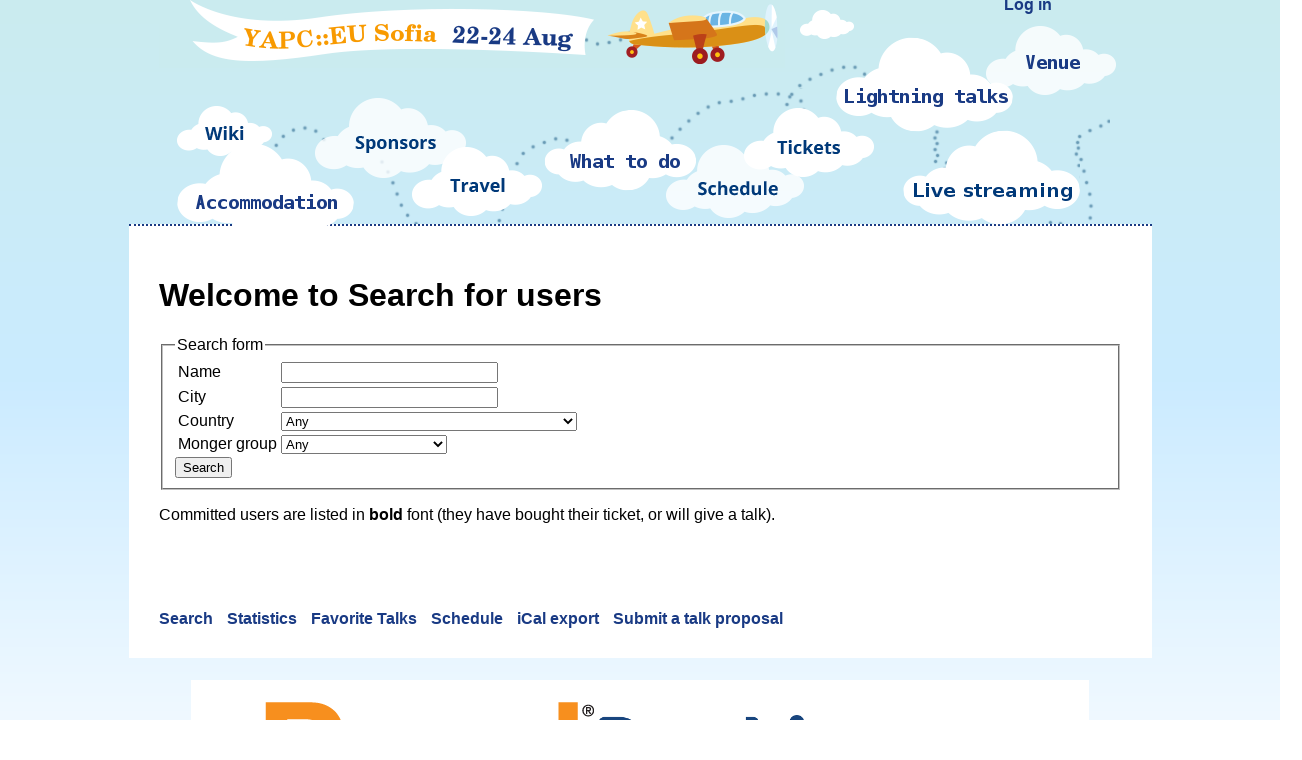

--- FILE ---
content_type: text/html; charset=UTF-8
request_url: https://act.yapc.eu/ye2014/search
body_size: 2998
content:
<html>
<head>
<title>Search for users</title>
<!-- Document Metadata -->
<meta http-equiv="Content-Language" content="en" />
<!-- OpenId -->  <!-- Atom news feed -->
<link rel="alternate" type="application/atom+xml" title="YAPC::Europe 2014" href="http://act.yapc.eu/ye2014/atom/en.xml" />
<link rel="stylesheet" type="text/css" href="/ye2014/css/main.css1" />
<link rel="shortcut icon" type="image/png" href="/favicon.png" />

<script type="text/javascript">
function repl(o, n, z) {
	o.src='/ye2014/img/'+n+'.png';
	o.style.zIndex++;
}
function resizer() {
    if ( screen.width <= 1280 ) {
        document.getElementById("menu-left").style.display = "none";
        document.getElementById("menu-right").style.display = "none";
		document.getElementById("menu-center").style.top = "-240px";
    }  
}
window.onload=function(){resizer();};
</script>
</head>

<body>
<div id='all'>
<div id='menu'>
  <div id='menu-left'><img src='/ye2014/img/menu-left.png'></div>
  <div id='menu-center'>
    <div id='plane'><a href="/ye2014/"><img src='/ye2014/img/plane.png'></a></div>
    <div id='cloud'><img src='/ye2014/img/menu-middle-cloud.png'></div>
    <div id='dots'><img src='/ye2014/img/dots.png'></div>
    <div id='bwiki'><a href='/ye2014/wiki'><img src='/ye2014/img/bwiki.png' onmouseover='repl(this,"bwiki-over",3)' onmouseout='repl(this,"bwiki",1)'></a></div>
    <div id='baccommodation'><a href='/ye2014/wiki?node=Accommodation'><img src='/ye2014/img/baccommodation.png' onmouseover='repl(this,"baccommodation-over",3)' onmouseout='repl(this,"baccommodation",2)'></a></div>
    <div id='bsponsors'><a href='/ye2014/wiki?node=Sponsors'><img src='/ye2014/img/bsponsors.png' onmouseover='repl(this,"bsponsors-over",3)' onmouseout='repl(this,"bsponsors",1)'></a></div>
    <div id='btravel'><a href='/ye2014/wiki?node=Travel'><img src='/ye2014/img/btravel.png' onmouseover='repl(this,"btravel-over",3)' onmouseout='repl(this,"btravel",1)'></a></div>
    <div id='bwhattodo'><a href='/ye2014/wiki?node=Whattodo'><img src='/ye2014/img/bwhattodo.png' onmouseover='repl(this,"bwhattodo-over",3)' onmouseout='repl(this,"bwhattodo",1)'></a></div>
    <div id='btickets'><a href='/ye2014/tickets.html'><img src='/ye2014/img/btickets.png' onmouseover='repl(this,"btickets-over",3)' onmouseout='repl(this,"btickets",1)'></a></div>
    <div id='bvenue'><a href='/ye2014/wiki?node=Venue'><img src='/ye2014/img/bvenue.png' onmouseover='repl(this,"bvenue-over",3)' onmouseout='repl(this,"bvenue",1)'></a></div>
    <div id='bschedule'><a href='/ye2014/schedule'><img src='/ye2014/img/bschedule.png' onmouseover='repl(this,"bschedule-over",3)' onmouseout='repl(this,"bschedule",1)'></a></div>
    <div id='bpapers'><a href='/ye2014/wiki?node=Live streaming'><img src='/ye2014/img/live.png'></a></div>
    <div id='blightning'><a href='/ye2014/talks#225'><img src='/ye2014/img/blightning.png' onmouseover='repl(this,"blightning-over",3)' onmouseout='repl(this,"blightning",1)'></a></div>
    <div id="login"><ul><!-- user menu -->  <!-- <h2> Register </h2> -->
 <li> <a href="/ye2014/main">Log in</a> </li>
    </ul></div>
    <div id="social">
      <a href="http://act.yapc.eu/ye2014/atom/en.xml"><img src="/ye2014/img/rss.png" /></a>
      <a href="http://facebook.com/yapceu"><img src="/ye2014/img/facebook.png" /></a>
      <a href="http://twitter.com/yapceu"><img src="/ye2014/img/twitter.png" />#yapceu</a>
    </div>
  </div>
  <div id='menu-right'><img src='/ye2014/img/menu-right.png'></div>
</div>
<div id="main"><h1>Welcome to Search for users</h1>
<div id="wrapper">

  <div id="content">  <form method="POST" action="/ye2014/search" id="user-search">

<fieldset>
<legend>Search form</legend>

<table>
<tr>
   <td><label for="user-name">Name</label></td>
   <td>
      <input type="text" name="name" id="user-name" value="" size="25" maxlength="60" />
   </td>
</tr>
<tr>
   <td><label for="user-town">City</label></td>
   <td>
      <input type="text" name="town" id="user-town" value="" size="25" maxlength="60" />
   </td>
</tr>
<tr>
   <td><label for="user-country">Country</label></td>
   <td>
      <select name="country" id="user-country">
         <option value="" selected="selected">Any</option>  <option value="at">Austria</option>  <option value="az">Azerbaijan</option>  <option value="bd">Bangladesh</option>  <option value="by">Belarus</option>  <option value="bg">Bulgaria</option>  <option value="ca">Canada</option>  <option value="cn">China</option>  <option value="hr">Croatia</option>  <option value="cz">Czech Republic</option>  <option value="dk">Denmark</option>  <option value="fi">Finland</option>  <option value="fr">France</option>  <option value="de">Germany</option>  <option value="gr">Greece</option>  <option value="hk">Hong Kong</option>  <option value="it">Italy</option>  <option value="jp">Japan</option>  <option value="mk">Macedonia</option>  <option value="nl">Netherlands</option>  <option value="ng">Nigeria</option>  <option value="no">Norway</option>  <option value="pk">Pakistan</option>  <option value="pl">Poland</option>  <option value="ro">Romania</option>  <option value="ru">Russia</option>  <option value="sh">Saint Helena</option>  <option value="si">Slovenia</option>  <option value="gs">South Georgia and the South Sandwich Islands</option>  <option value="es">Spain</option>  <option value="se">Sweden</option>  <option value="ch">Switzerland</option>  <option value="ua">Ukraine</option>  <option value="gb">United Kingdom</option>  <option value="us">United States</option>  </select>
   </td>
</tr>
<tr>
   <td><label for="user-group">Monger group</label></td>
   <td>
      <select name="pm_group" id="user-group">
         <option value="" selected="selected">Any</option>  <option value="Amsterdam.pm">Amsterdam.pm</option>  <option value="AmsterdamX.pm">AmsterdamX.pm</option>  <option value="Arnhem.pm">Arnhem.pm</option>  <option value="Athens.pm">Athens.pm</option>  <option value="Bangkok.pm">Bangkok.pm</option>  <option value="Barcelona.pm">Barcelona.pm</option>  <option value="Berlin.pm">Berlin.pm</option>  <option value="Bicycle.pm">Bicycle.pm</option>  <option value="Brno.pm">Brno.pm</option>  <option value="Cambridge.pm">Cambridge.pm</option>  <option value="Cluj.pm">Cluj.pm</option>  <option value="Copenhagen.pm">Copenhagen.pm</option>  <option value="dahut.pm">dahut.pm</option>  <option value="Darmstadt.pm">Darmstadt.pm</option>  <option value="Dresden.pm">Dresden.pm</option>  <option value="drinkers.pm">drinkers.pm</option>  <option value="Edinburgh.pm">Edinburgh.pm</option>  <option value="Erlangen.pm">Erlangen.pm</option>  <option value="Frankfurt.pm">Frankfurt.pm</option>  <option value="Geneva.pm">Geneva.pm</option>  <option value="German.pm">German.pm</option>  <option value="Groningen.pm">Groningen.pm</option>  <option value="HalleLeipzig.pm">HalleLeipzig.pm</option>  <option value="Hamburg.pm">Hamburg.pm</option>  <option value="Hannover.pm">Hannover.pm</option>  <option value="Hannover.pm London.pm">Hannover.pm London.pm</option>  <option value="Helsinki.pm">Helsinki.pm</option>  <option value="Houston.pm">Houston.pm</option>  <option value="Houston.pm SLC.pm">Houston.pm SLC.pm</option>  <option value="HradecKralove.pm">HradecKralove.pm</option>  <option value="Italia.pm">Italia.pm</option>  <option value="Karlsruhe.pm">Karlsruhe.pm</option>  <option value="Kielce.pm">Kielce.pm</option>  <option value="Kiev.pm">Kiev.pm</option>  <option value="Kiev.pm Odessa.pm">Kiev.pm Odessa.pm</option>  <option value="lgbt.pm">lgbt.pm</option>  <option value="Linz.pm">Linz.pm</option>  <option value="Ljubljana.pm">Ljubljana.pm</option>  <option value="London.pm">London.pm</option>  <option value="Madrid.pm">Madrid.pm</option>  <option value="Minsk.pm">Minsk.pm</option>  <option value="Moscow.pm">Moscow.pm</option>  <option value="Munich.pm">Munich.pm</option>  <option value="Niederrhein.pm">Niederrhein.pm</option>  <option value="NorthWestEngland.pm">NorthWestEngland.pm</option>  <option value="NY.pm">NY.pm</option>  <option value="Odessa.pm">Odessa.pm</option>  <option value="Oslo.pm">Oslo.pm</option>  <option value="Paris.pm">Paris.pm</option>  <option value="perl6.pm">perl6.pm</option>  <option value="Philadelphia.pm">Philadelphia.pm</option>  <option value="Pisa.pm">Pisa.pm</option>  <option value="Plzen.pm">Plzen.pm</option>  <option value="pound-perl.pm">pound-perl.pm</option>  <option value="Poznan.pm">Poznan.pm</option>  <option value="Prague.pm">Prague.pm</option>  <option value="Propaganda.pm">Propaganda.pm</option>  <option value="Purdue.pm">Purdue.pm</option>  <option value="Rostov.pm">Rostov.pm</option>  <option value="RostovOnDon.pm">RostovOnDon.pm</option>  <option value="Shibuya.pm">Shibuya.pm</option>  <option value="Sofia.pm">Sofia.pm</option>  <option value="Sophia.pm">Sophia.pm</option>  <option value="SPb.pm">SPb.pm</option>  <option value="SPUG.pm">SPUG.pm</option>  <option value="Toulouse.pm">Toulouse.pm</option>  <option value="Ukraine and Finland .pm">Ukraine and Finland .pm</option>  <option value="Vienna.pm">Vienna.pm</option>  <option value="Vlaanderen.pm">Vlaanderen.pm</option>  <option value="Warsaw.pm">Warsaw.pm</option>  <option value="yokohama.pm">yokohama.pm</option>  </select>
   </td>
</tr>
</table>

<input type="submit" name="search" value="Search" />

</fieldset> <p>Committed users are listed in <b>bold</b> font (they have
bought their ticket, or will give a talk).
</p>   <br />   </form>  </div>


</div>
<div id="submenu">
<br /><br />
<!-- users --> <!-- users menu --> <!-- <h2> Users </h2> -->
 <li> <a href="/ye2014/search"> Search </a> </li>
 <li> <a href="/ye2014/stats"> Statistics </a> </li>
   <!-- wiki --> <!-- <h2> <a href="/ye2014/wiki">Wiki</a> </h2> -->
  <!-- talks --> <!-- talks menu --> <!-- <h2> <a href="/ye2014/talks"> Presentations </a> </h2> -->
 <li> <a href="/ye2014/favtalks"> Favorite Talks </a> </li>
   <li> <a href="/ye2014/schedule"> Schedule </a> </li>
 <li> <a href="/ye2014/timetable.ics"> iCal export </a> </li>
     <li> <a href="/ye2014/newtalk"> Submit a talk proposal </a> </li>
    <!-- events -->   <!-- treasurer --> <!-- money menu -->   <!-- admin --> <!-- admin menu -->   </div>


</div>
<div id="footer">
	<table style="text-align: center;">
	<tr>
	<td><a href="http://cpanel.net"><img src='/ye2014/sponsors/cpanel.gif' alt='cPanel'></a></td>
	<td><a href="http://www.booking.com"><img src="/ye2014/sponsors/booking.com-400.png" alt="Booking.com"></a></td>
	</tr><tr>
	<td colspan=2>
		<a href="http://www.getclouder.com"><img src="/ye2014/sponsors/getclouder.png" alt="Linux Containers hosting"></a>
	</td>
	</tr><tr>
		<td><a href="http://www.nestoria.com"><img src="/ye2014/sponsors/nestoria.png" alt="nestoria.com"></a></td>
		<td><a href="http://www.eligo.co.uk/technical/"><img src="/ye2014/sponsors/eligo.png" alt="Eligo.co.uk"></a></td>
	</tr><tr>
		<td><a href="http://geizhals.at/"><img src="/ye2014/sponsors/geizhals.png" alt="Geizhals"></a></td>
		<td><a href="http://www.evozon.com"><img src="/ye2014/sponsors/evozon.png" alt="Evozon"></a></td>
	</tr>
	</table>
    <br /><br />
    Powered by <a href="http://act.mongueurs.net/">Act</a> — A Conference Toolkit | Running on <a href="http://www.freebsd.org"><img src='/ye2014/img/freebsd-icon.png'>FreeBSD</a>
</div>

</div>
</body>
</html>
 

--- FILE ---
content_type: text/plain; charset=iso-8859-1
request_url: https://act.yapc.eu/ye2014/css/main.css1
body_size: 1113
content:
body {margin:0;padding:0;border:0;}
#all {margin:0;padding:0;border:0;width:100%;height:100%;text-align:center;
	background: #caebef;
	background: -moz-linear-gradient(top,  #caebef 0%, #cbebff 53%, #f0f9ff 100%);
	background: -webkit-gradient(linear, left top, left bottom, color-stop(0%,#a1dbff), color-stop(53%,#cbebff), color-stop(100%,#f0f9ff));
	background: -webkit-linear-gradient(top,  #caebef 0%,#cbebff 53%,#f0f9ff 100%);
	background: -o-linear-gradient(top,    #caebef 0%,#cbebff 53%,#f0f9ff 100%);
	background: -ms-linear-gradient(top,   #caebef 0%,#cbebff 53%,#f0f9ff 100%);
	background: linear-gradient(to bottom, #caebef 0%,#cbebff 53%,#f0f9ff 100%);
	filter: progid:DXImageTransform.Microsoft.gradient( startColorstr='#caebef', endColorstr='#f0f9ff',GradientType=0 );
	font-family:Arial;
}
#menu {background-color:transparent;display:inline;}
#menu img {border:0;margin:0;padding:0;}
#menu a {border:0;height:30px;}
#menu-left {width:158px;height:296px;display:inline;}
#menu-center {width:963px;height:296px;display:inline-block;position:relative;top:-290px;}
#menu-right {width:159px;height:296px;display:inherit;}
#plane {position:absolute;top:210px;}
#cloud {position:relative;top:250px;left:180px;}
#dots {	position:relative;top:250px;left:50px;}
#social {position:absolute;top:470px;left:580px;display:inline;width:200px;font-weight:bold;}
#social img {vertical-align:middle;}
#social a {color:#193a84;text-decoration:none;}
#social a:hover {color:#f89a00}
#login       {position:absolute;top:220px;right:60px;display:inline-block;}
#login ul    {list-style-type:none;}
#login ul li {display:inline;list-style-type:none;padding-right:10px;}
#login a {color:#193a84;text-decoration:none;font-weight:bold;}
#login a:hover {color:#f89a00}
#main {
	width:963px;
	padding: 30px;
	margin-left: 158px;
	margin-bottom: -50px;
	background-color: #FFFFFF;
	text-align:left;
	margin-left: auto;
	margin-right: auto;
	position:relative;
	top:-72px;
	border-top:2px dotted #193a84;
}
#bwiki			{position:absolute;top:330px;z-index:1;}
#baccommodation	{position:absolute;top:380px;z-index:2;}
#bsponsors		{position:absolute;top:330px;left:150px;z-index:3;}
#btravel		{position:absolute;top:380px;left:246px;z-index:5;}
#bwhattodo		{position:absolute;top:344px;left:380px;z-index:4;}
#bschedule		{position:absolute;top:380px;left:500px;z-index:8;}
#btickets		{position:absolute;top:340px;left:580px;z-index:6;}
#blightning		{position:absolute;top:274px;left:670px;z-index:6;}
#bpapers		{position:absolute;top:370px;left:744px;z-index:9;}
#bvenue			{position:absolute;top:260px;left:820px;z-index:7;}

#submenu {position:relative;bottom:0;text-align: left;}
#submenu ul,li {display:inline;list-style-image:url('/ye2014/img/cloud.png');padding-right:10px;}
#submenu ul,li a {text-decoration:none;font-weight:bold;color:#193a84}
#submenu ul,li a:hover {color:#f89a00}

#page li {list-style:circle outside none;display:list-item;}
#content a {color:#193a84;text-decoration:none;}
#content a:hover {color:#f89a00}
#content li {list-style:circle outside none;display:list-item;}

#footer {display:inline-block;position:relative;bottom:0;height:180px;font-size:80%;text-align:center;background-color:#FFFFFF;vertical-align:bottom;}
#footer a {border:0;vertical-align:bottom;}

#content td.venue,
#content td.r1,
#content td.r2,
#content td.r3 { padding-left: 0.5em; padding-right: 0.5em; }

#content td.venue { background-color: #ecc; height: 4em; }
#content td.r1    { background-color: #ddd; }
#content td.r2    { background-color: #ffc; }
#content td.r3    { background-color: #dfd; }
